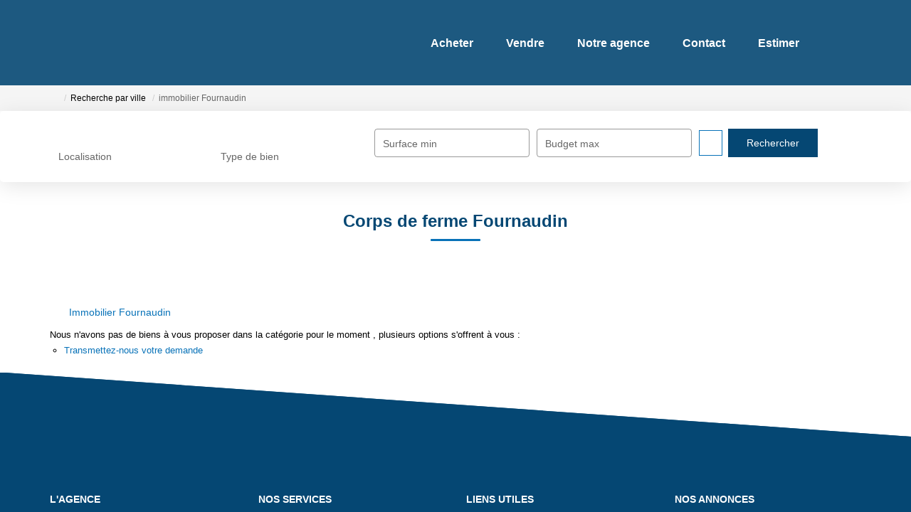

--- FILE ---
content_type: text/html; charset=UTF-8
request_url: https://www.agencecentrale89.com/ville_bien/Fournaudin_1_22__/corps-de-ferme-fournaudin.html
body_size: 2337
content:
<!DOCTYPE html>
<html lang="en">
<head>
    <meta charset="utf-8">
    <meta name="viewport" content="width=device-width, initial-scale=1">
    <title></title>
    <style>
        body {
            font-family: "Arial";
        }
    </style>
    <script type="text/javascript">
    window.awsWafCookieDomainList = [];
    window.gokuProps = {
"key":"AQIDAHjcYu/GjX+QlghicBgQ/[base64]",
          "iv":"CgAGlCK6OAAAAHuJ",
          "context":"0q6lwECrvC2YWZAH7Xf5ryNa/0d3eHiWfniPSpKskWnMB+LbdjavatWjWF7KztGxg2ZmcXozWRJrQgWysQapjBFEI4cBM8IGulI3UXmHgbooxc00GZswWV8NhfMpefCBfwsVWKNxbahiaAoMA7A5g06XrJ3/7GnWuT/+R3mEF69A40ZAxeMhV8iFfWHBpIyBn4XSsmSqrYo68jWvIL8kF9AXSBfkPNINEMOtjMVP/9A9hc0WZ3PAsvix1gLTRJZj1rN6wR3c7CiZ/5ukTqPSnd61L9ChBYbiClDnhbxPUo6XGGFVqI05GjI1/PYzkEC2svit3q+Nsw0Ff95Qwt19RPN5ZQz0zK43XAHYYxOGowCz/jz5DVgtg8TSl4Wwnjb1/[base64]/tV+AiqsqMPSF5kslLPcfzaqGAGwIvP0g8Ceev9NTyiQ6Vj3L5LleR8rp1/tyGdgnLW6gUhKFvmcEYgSW02PoT/yAmrPugO2+wpV94HMsM8dAD0ziUFXMatAnyx1otZJU3nnqqUmL0eP18v1D4YK3rvVs4QAdPKcsgOn4G7pLWpI3zIW8CGDSlSLrcjWZy3qFkDx3iFGZMiTyNCMWCA="
};
    </script>
    <script src="https://7813e45193b3.47e58bb0.eu-west-3.token.awswaf.com/7813e45193b3/28fa1170bc90/1cc501575660/challenge.js"></script>
</head>
<body>
    <div id="challenge-container"></div>
    <script type="text/javascript">
        AwsWafIntegration.saveReferrer();
        AwsWafIntegration.checkForceRefresh().then((forceRefresh) => {
            if (forceRefresh) {
                AwsWafIntegration.forceRefreshToken().then(() => {
                    window.location.reload(true);
                });
            } else {
                AwsWafIntegration.getToken().then(() => {
                    window.location.reload(true);
                });
            }
        });
    </script>
    <noscript>
        <h1>JavaScript is disabled</h1>
        In order to continue, we need to verify that you're not a robot.
        This requires JavaScript. Enable JavaScript and then reload the page.
    </noscript>
</body>
</html>